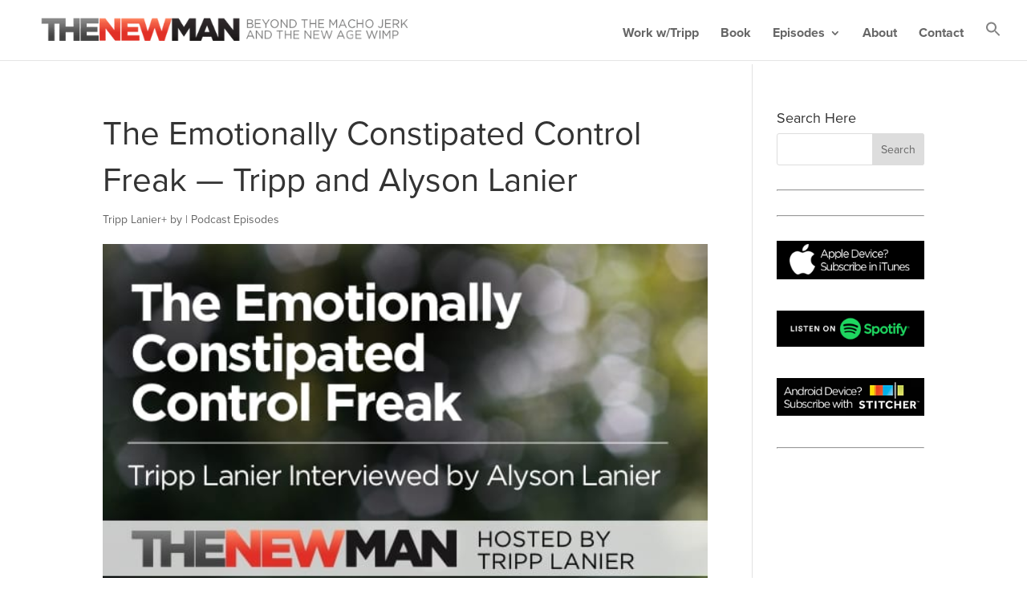

--- FILE ---
content_type: text/html; charset=utf-8
request_url: https://accounts.google.com/o/oauth2/postmessageRelay?parent=https%3A%2F%2Fwww.thenewmanpodcast.com&jsh=m%3B%2F_%2Fscs%2Fabc-static%2F_%2Fjs%2Fk%3Dgapi.lb.en.2kN9-TZiXrM.O%2Fd%3D1%2Frs%3DAHpOoo_B4hu0FeWRuWHfxnZ3V0WubwN7Qw%2Fm%3D__features__
body_size: 160
content:
<!DOCTYPE html><html><head><title></title><meta http-equiv="content-type" content="text/html; charset=utf-8"><meta http-equiv="X-UA-Compatible" content="IE=edge"><meta name="viewport" content="width=device-width, initial-scale=1, minimum-scale=1, maximum-scale=1, user-scalable=0"><script src='https://ssl.gstatic.com/accounts/o/2580342461-postmessagerelay.js' nonce="7h9tk8FH72i3N-SSeCj3ow"></script></head><body><script type="text/javascript" src="https://apis.google.com/js/rpc:shindig_random.js?onload=init" nonce="7h9tk8FH72i3N-SSeCj3ow"></script></body></html>